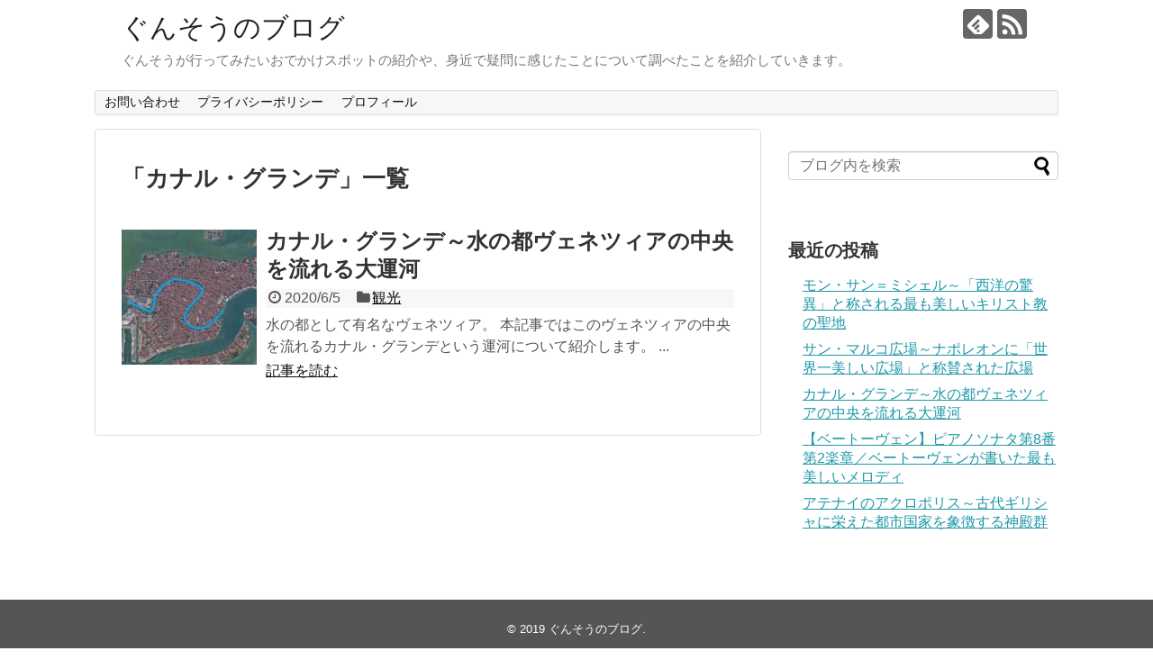

--- FILE ---
content_type: text/html; charset=UTF-8
request_url: https://mguns24.com/tag/%E3%82%AB%E3%83%8A%E3%83%AB%E3%83%BB%E3%82%B0%E3%83%A9%E3%83%B3%E3%83%87/
body_size: 7448
content:
<!DOCTYPE html>
<html lang="ja">
<head>

<script>
  (adsbygoogle = window.adsbygoogle || []).push({
    google_ad_client: "ca-pub-2034154917836982",
    enable_page_level_ads: true
  });
</script>	
	
<script async src="https://pagead2.googlesyndication.com/pagead/js/adsbygoogle.js"></script>
	
<meta charset="UTF-8">
  <meta name="viewport" content="width=1280, maximum-scale=1, user-scalable=yes">
<link rel="alternate" type="application/rss+xml" title="ぐんそうのブログ RSS Feed" href="https://mguns24.com/feed/" />
<link rel="pingback" href="https://mguns24.com/xmlrpc.php" />
<meta name="robots" content="noindex,follow">
<meta name="description" content="「カナル・グランデ」の記事一覧です。" />
<meta name="keywords" content="カナル・グランデ" />
<!-- OGP -->
<meta property="og:type" content="website">
<meta property="og:description" content="「カナル・グランデ」の記事一覧です。">
<meta property="og:title" content="  カナル・グランデ | ぐんそうのブログ">
<meta property="og:url" content="https://mguns24.com/tag/%e3%82%a4%e3%82%bf%e3%83%aa%e3%82%a2/">
<meta property="og:site_name" content="ぐんそうのブログ">
<meta property="og:locale" content="ja_JP">
<!-- /OGP -->
<!-- Twitter Card -->
<meta name="twitter:card" content="summary">
<meta name="twitter:description" content="「カナル・グランデ」の記事一覧です。">
<meta name="twitter:title" content="  カナル・グランデ | ぐんそうのブログ">
<meta name="twitter:url" content="https://mguns24.com/tag/%e3%82%a4%e3%82%bf%e3%83%aa%e3%82%a2/">
<meta name="twitter:domain" content="mguns24.com">
<!-- /Twitter Card -->

<title>カナル・グランデ  |  ぐんそうのブログ</title>
<link rel='dns-prefetch' href='//s.w.org' />
<link rel="alternate" type="application/rss+xml" title="ぐんそうのブログ &raquo; フィード" href="https://mguns24.com/feed/" />
<link rel="alternate" type="application/rss+xml" title="ぐんそうのブログ &raquo; コメントフィード" href="https://mguns24.com/comments/feed/" />
<link rel="alternate" type="application/rss+xml" title="ぐんそうのブログ &raquo; カナル・グランデ タグのフィード" href="https://mguns24.com/tag/%e3%82%ab%e3%83%8a%e3%83%ab%e3%83%bb%e3%82%b0%e3%83%a9%e3%83%b3%e3%83%87/feed/" />
		<script type="text/javascript">
			window._wpemojiSettings = {"baseUrl":"https:\/\/s.w.org\/images\/core\/emoji\/12.0.0-1\/72x72\/","ext":".png","svgUrl":"https:\/\/s.w.org\/images\/core\/emoji\/12.0.0-1\/svg\/","svgExt":".svg","source":{"concatemoji":"https:\/\/mguns24.com\/wp-includes\/js\/wp-emoji-release.min.js?ver=5.2.21"}};
			!function(e,a,t){var n,r,o,i=a.createElement("canvas"),p=i.getContext&&i.getContext("2d");function s(e,t){var a=String.fromCharCode;p.clearRect(0,0,i.width,i.height),p.fillText(a.apply(this,e),0,0);e=i.toDataURL();return p.clearRect(0,0,i.width,i.height),p.fillText(a.apply(this,t),0,0),e===i.toDataURL()}function c(e){var t=a.createElement("script");t.src=e,t.defer=t.type="text/javascript",a.getElementsByTagName("head")[0].appendChild(t)}for(o=Array("flag","emoji"),t.supports={everything:!0,everythingExceptFlag:!0},r=0;r<o.length;r++)t.supports[o[r]]=function(e){if(!p||!p.fillText)return!1;switch(p.textBaseline="top",p.font="600 32px Arial",e){case"flag":return s([55356,56826,55356,56819],[55356,56826,8203,55356,56819])?!1:!s([55356,57332,56128,56423,56128,56418,56128,56421,56128,56430,56128,56423,56128,56447],[55356,57332,8203,56128,56423,8203,56128,56418,8203,56128,56421,8203,56128,56430,8203,56128,56423,8203,56128,56447]);case"emoji":return!s([55357,56424,55356,57342,8205,55358,56605,8205,55357,56424,55356,57340],[55357,56424,55356,57342,8203,55358,56605,8203,55357,56424,55356,57340])}return!1}(o[r]),t.supports.everything=t.supports.everything&&t.supports[o[r]],"flag"!==o[r]&&(t.supports.everythingExceptFlag=t.supports.everythingExceptFlag&&t.supports[o[r]]);t.supports.everythingExceptFlag=t.supports.everythingExceptFlag&&!t.supports.flag,t.DOMReady=!1,t.readyCallback=function(){t.DOMReady=!0},t.supports.everything||(n=function(){t.readyCallback()},a.addEventListener?(a.addEventListener("DOMContentLoaded",n,!1),e.addEventListener("load",n,!1)):(e.attachEvent("onload",n),a.attachEvent("onreadystatechange",function(){"complete"===a.readyState&&t.readyCallback()})),(n=t.source||{}).concatemoji?c(n.concatemoji):n.wpemoji&&n.twemoji&&(c(n.twemoji),c(n.wpemoji)))}(window,document,window._wpemojiSettings);
		</script>
		<style type="text/css">
img.wp-smiley,
img.emoji {
	display: inline !important;
	border: none !important;
	box-shadow: none !important;
	height: 1em !important;
	width: 1em !important;
	margin: 0 .07em !important;
	vertical-align: -0.1em !important;
	background: none !important;
	padding: 0 !important;
}
</style>
	<link rel='stylesheet' id='simplicity-style-css'  href='https://mguns24.com/wp-content/themes/simplicity2/style.css?ver=5.2.21&#038;fver=20190724031413' type='text/css' media='all' />
<link rel='stylesheet' id='responsive-style-css'  href='https://mguns24.com/wp-content/themes/simplicity2/css/responsive-pc.css?ver=5.2.21&#038;fver=20190724031413' type='text/css' media='all' />
<link rel='stylesheet' id='font-awesome-style-css'  href='https://mguns24.com/wp-content/themes/simplicity2/webfonts/css/font-awesome.min.css?ver=5.2.21&#038;fver=20190724031413' type='text/css' media='all' />
<link rel='stylesheet' id='icomoon-style-css'  href='https://mguns24.com/wp-content/themes/simplicity2/webfonts/icomoon/style.css?ver=5.2.21&#038;fver=20190724031413' type='text/css' media='all' />
<link rel='stylesheet' id='extension-style-css'  href='https://mguns24.com/wp-content/themes/simplicity2/css/extension.css?ver=5.2.21&#038;fver=20190724031413' type='text/css' media='all' />
<style id='extension-style-inline-css' type='text/css'>
@media screen and (max-width:639px){.article br{display:block}}
</style>
<link rel='stylesheet' id='print-style-css'  href='https://mguns24.com/wp-content/themes/simplicity2/css/print.css?ver=5.2.21&#038;fver=20190724031413' type='text/css' media='print' />
<link rel='stylesheet' id='wp-block-library-css'  href='https://mguns24.com/wp-includes/css/dist/block-library/style.min.css?ver=5.2.21' type='text/css' media='all' />
<link rel='stylesheet' id='contact-form-7-css'  href='https://mguns24.com/wp-content/plugins/contact-form-7/includes/css/styles.css?ver=5.1.4&#038;fver=20190831044446' type='text/css' media='all' />
<link rel='stylesheet' id='toc-screen-css'  href='https://mguns24.com/wp-content/plugins/table-of-contents-plus/screen.min.css?ver=1509&#038;fver=20190907031444' type='text/css' media='all' />
<link rel='stylesheet' id='wordpress-popular-posts-css-css'  href='https://mguns24.com/wp-content/plugins/wordpress-popular-posts/public/css/wpp.css?ver=4.2.2&#038;fver=20191016024713' type='text/css' media='all' />
<link rel='stylesheet' id='fancybox-css'  href='https://mguns24.com/wp-content/plugins/easy-fancybox/css/jquery.fancybox.min.css?ver=1.3.24&#038;fver=20191006121653' type='text/css' media='screen' />
<script type='text/javascript' src='https://mguns24.com/wp-includes/js/jquery/jquery.js?ver=1.12.4-wp'></script>
<script type='text/javascript' src='https://mguns24.com/wp-includes/js/jquery/jquery-migrate.min.js?ver=1.4.1'></script>
<script type='text/javascript'>
/* <![CDATA[ */
var wpp_params = {"sampling_active":"0","sampling_rate":"100","ajax_url":"https:\/\/mguns24.com\/wp-json\/wordpress-popular-posts\/v1\/popular-posts\/","ID":"","token":"6b1b515aa8","debug":""};
/* ]]> */
</script>
<script type='text/javascript' src='https://mguns24.com/wp-content/plugins/wordpress-popular-posts/public/js/wpp-4.2.0.min.js?ver=4.2.2&#038;fver=20191016024713'></script>
<script async src="https://pagead2.googlesyndication.com/pagead/js/adsbygoogle.js"></script>
<script>
     (adsbygoogle = window.adsbygoogle || []).push({
          google_ad_client: "ca-pub-2034154917836982",
          enable_page_level_ads: true
     });
</script>        <!-- Copyright protection script -->
        <meta http-equiv="imagetoolbar" content="no">
        <script>
            /*<![CDATA[*/
            document.oncontextmenu = function () {
                return false;
            };
            /*]]>*/
        </script>
        <script type="text/javascript">
            /*<![CDATA[*/
            document.onselectstart = function () {
                event = event || window.event;
                var custom_input = event.target || event.srcElement;

                if (custom_input.type !== "text" && custom_input.type !== "textarea" && custom_input.type !== "password") {
                    return false;
                } else {
                    return true;
                }

            };
            if (window.sidebar) {
                document.onmousedown = function (e) {
                    var obj = e.target;
                    if (obj.tagName.toUpperCase() === 'SELECT'
                        || obj.tagName.toUpperCase() === "INPUT"
                        || obj.tagName.toUpperCase() === "TEXTAREA"
                        || obj.tagName.toUpperCase() === "PASSWORD") {
                        return true;
                    } else {
                        return false;
                    }
                };
            }
            window.onload = function () {
                document.body.style.webkitTouchCallout = 'none';
                document.body.style.KhtmlUserSelect = 'none';
            }
            /*]]>*/
        </script>
        <script type="text/javascript">
            /*<![CDATA[*/
            if (parent.frames.length > 0) {
                top.location.replace(document.location);
            }
            /*]]>*/
        </script>
        <script>
            /*<![CDATA[*/
            document.ondragstart = function () {
                return false;
            };
            /*]]>*/
        </script>
        <style type="text/css">

            * {
                -webkit-touch-callout: none;
                -webkit-user-select: none;
                -moz-user-select: none;
                user-select: none;
            }

            img {
                -webkit-touch-callout: none;
                -webkit-user-select: none;
                -moz-user-select: none;
                user-select: none;
            }

            input, textarea, select {
	            -webkit-user-select: auto;
            }

        </style>
        <!-- End Copyright protection script -->

        <!-- Source hidden -->

        		<style type="text/css" id="wp-custom-css">
			.marker-yellow {
background: linear-gradient(transparent 0%, #FFFF99 0%);
}

.marker-green {
background: linear-gradient(transparent 0%, #c6ffc6 0%);
}

.marker-blue {
background: linear-gradient(transparent 0%, #A7F1FF 0%);
}

.marker-pink {
background: linear-gradient(transparent 0%, #ffc1ff 0%);
}

.underline-yellow {
background: linear-gradient(transparent 60%, #FFFF99 50%);
}

.underline-green {
background: linear-gradient(transparent 60%, #c6ffc6 50%);
}

.underline-blue {
background: linear-gradient(transparent 60%, #A7F1FF 50%);
}

.underline-pink {
background: linear-gradient(transparent 60%, #ffc1ff 50%);
}
		</style>
			
<!-- Global site tag (gtag.js) - Google Analytics -->
<script async src="https://www.googletagmanager.com/gtag/js?id=G-ZH3R6C7SE7"></script>
<script>
  window.dataLayer = window.dataLayer || [];
  function gtag(){dataLayer.push(arguments);}
  gtag('js', new Date());

  gtag('config', 'G-ZH3R6C7SE7');
</script>

</head>
  <body class="archive tag tag-93" itemscope itemtype="https://schema.org/WebPage">
    <div id="container">

      <!-- header -->
      <header itemscope itemtype="https://schema.org/WPHeader">
        <div id="header" class="clearfix">
          <div id="header-in">

                        <div id="h-top">
              <!-- モバイルメニュー表示用のボタン -->
<div id="mobile-menu">
  <a id="mobile-menu-toggle" href="#"><span class="fa fa-bars fa-2x"></span></a>
</div>

              <div class="alignleft top-title-catchphrase">
                <!-- サイトのタイトル -->
<p id="site-title" itemscope itemtype="https://schema.org/Organization">
  <a href="https://mguns24.com/">ぐんそうのブログ</a></p>
<!-- サイトの概要 -->
<p id="site-description">
  ぐんそうが行ってみたいおでかけスポットの紹介や、身近で疑問に感じたことについて調べたことを紹介していきます。</p>
              </div>

              <div class="alignright top-sns-follows">
                                <!-- SNSページ -->
<div class="sns-pages">
<p class="sns-follow-msg">フォローする</p>
<ul class="snsp">
<li class="feedly-page"><a href="//feedly.com/i/subscription/feed/https://mguns24.com/feed/" target="blank" title="feedlyで更新情報を購読" rel="nofollow"><span class="icon-feedly-logo"></span></a></li><li class="rss-page"><a href="https://mguns24.com/feed/" target="_blank" title="RSSで更新情報をフォロー" rel="nofollow"><span class="icon-rss-logo"></span></a></li>  </ul>
</div>
                              </div>

            </div><!-- /#h-top -->
          </div><!-- /#header-in -->
        </div><!-- /#header -->
      </header>

      <!-- Navigation -->
<nav itemscope itemtype="https://schema.org/SiteNavigationElement">
  <div id="navi">
      	<div id="navi-in">
      <div class="menu"><ul>
<li class="page_item page-item-458"><a href="https://mguns24.com/page-458/">お問い合わせ</a></li>
<li class="page_item page-item-3"><a href="https://mguns24.com/privacy-policy/">プライバシーポリシー</a></li>
<li class="page_item page-item-453"><a href="https://mguns24.com/page-453/">プロフィール</a></li>
</ul></div>
    </div><!-- /#navi-in -->
  </div><!-- /#navi -->
</nav>
<!-- /Navigation -->
      <!-- 本体部分 -->
      <div id="body">
        <div id="body-in" class="cf">

          
          <!-- main -->
          <main itemscope itemprop="mainContentOfPage">
            <div id="main" itemscope itemtype="https://schema.org/Blog">

  <h1 id="archive-title"><span class="archive-title-pb">「</span><span class="archive-title-text">カナル・グランデ</span><span class="archive-title-pa">」</span><span class="archive-title-list-text">一覧</span></h1>






<div id="list">
<!-- 記事一覧 -->
<article id="post-2130" class="entry cf entry-card post-2130 post type-post status-publish format-standard has-post-thumbnail category-sightseeing tag-84 tag-107 tag-106 tag-102 tag-93 tag-100 tag-97 tag-95 tag-41 tag-66 tag-99 tag-103 tag-96 tag-104 tag-94 tag-85 tag-80 tag-88 tag-105 tag-108 tag-98 tag-101">
  <figure class="entry-thumb">
                  <a href="https://mguns24.com/sightseeing/post-2130/" class="entry-image entry-image-link" title="カナル・グランデ～水の都ヴェネツィアの中央を流れる大運河"><img width="150" height="150" src="https://mguns24.com/wp-content/uploads/2020/06/タイトル-150x150.jpeg" class="entry-thumnail wp-post-image" alt="" srcset="https://mguns24.com/wp-content/uploads/2020/06/タイトル-150x150.jpeg 150w, https://mguns24.com/wp-content/uploads/2020/06/タイトル-100x100.jpeg 100w" sizes="(max-width: 150px) 100vw, 150px" /></a>
            </figure><!-- /.entry-thumb -->

  <div class="entry-card-content">
  <header>
    <h2><a href="https://mguns24.com/sightseeing/post-2130/" class="entry-title entry-title-link" title="カナル・グランデ～水の都ヴェネツィアの中央を流れる大運河">カナル・グランデ～水の都ヴェネツィアの中央を流れる大運河</a></h2>
    <p class="post-meta">
            <span class="post-date"><span class="fa fa-clock-o fa-fw"></span><span class="published">2020/6/5</span></span>
      
      <span class="category"><span class="fa fa-folder fa-fw"></span><a href="https://mguns24.com/category/sightseeing/" rel="category tag">観光</a></span>

      
      
    </p><!-- /.post-meta -->
      </header>
  <p class="entry-snippet">




水の都として有名なヴェネツィア。

本記事ではこのヴェネツィアの中央を流れるカナル・グランデという運河について紹介します。



...</p>

    <footer>
    <p class="entry-read"><a href="https://mguns24.com/sightseeing/post-2130/" class="entry-read-link">記事を読む</a></p>
  </footer>
  
</div><!-- /.entry-card-content -->
</article>  <div class="clear"></div>
</div><!-- /#list -->

  <!-- 文章下広告 -->
                  


            </div><!-- /#main -->
          </main>
        <!-- sidebar -->
<div id="sidebar" role="complementary">
    
  <div id="sidebar-widget">
  <!-- ウイジェット -->
  <aside id="search-2" class="widget widget_search"><form method="get" id="searchform" action="https://mguns24.com/">
	<input type="text" placeholder="ブログ内を検索" name="s" id="s">
	<input type="submit" id="searchsubmit" value="">
</form></aside>		<aside id="recent-posts-2" class="widget widget_recent_entries">		<h3 class="widget_title sidebar_widget_title">最近の投稿</h3>		<ul>
											<li>
					<a href="https://mguns24.com/sightseeing/post-2370/">モン・サン＝ミシェル～「西洋の驚異」と称される最も美しいキリスト教の聖地</a>
									</li>
											<li>
					<a href="https://mguns24.com/sightseeing/post-2157/">サン・マルコ広場～ナポレオンに「世界一美しい広場」と称賛された広場</a>
									</li>
											<li>
					<a href="https://mguns24.com/sightseeing/post-2130/">カナル・グランデ～水の都ヴェネツィアの中央を流れる大運河</a>
									</li>
											<li>
					<a href="https://mguns24.com/music/classic/post-1960/">【ベートーヴェン】ピアノソナタ第8番 第2楽章／ベートーヴェンが書いた最も美しいメロディ</a>
									</li>
											<li>
					<a href="https://mguns24.com/sightseeing/building/post-1594/">アテナイのアクロポリス～古代ギリシャに栄えた都市国家を象徴する神殿群</a>
									</li>
					</ul>
		</aside>  </div>

  
</div><!-- /#sidebar -->
        </div><!-- /#body-in -->
      </div><!-- /#body -->

      <!-- footer -->
      <footer itemscope itemtype="https://schema.org/WPFooter">
        <div id="footer" class="main-footer">
          <div id="footer-in">

            
          <div class="clear"></div>
            <div id="copyright" class="wrapper">
                            <div class="credit">
                &copy; 2019  <a href="https://mguns24.com">ぐんそうのブログ</a>.              </div>

                          </div>
        </div><!-- /#footer-in -->
        </div><!-- /#footer -->
      </footer>
      <div id="page-top">
      <a id="move-page-top"><span class="fa fa-angle-double-up fa-2x"></span></a>
  
</div>
          </div><!-- /#container -->
      <script>
    (function(){
        var f = document.querySelectorAll(".video-click");
        for (var i = 0; i < f.length; ++i) {
        f[i].onclick = function () {
          var iframe = this.getAttribute("data-iframe");
          this.parentElement.innerHTML = '<div class="video">' + iframe + '</div>';
        }
        }
    })();
  </script>
  <script src="https://mguns24.com/wp-content/themes/simplicity2/javascript.js?ver=5.2.21&#038;fver=20190724031413" defer></script>
<script type='text/javascript'>
/* <![CDATA[ */
var wpcf7 = {"apiSettings":{"root":"https:\/\/mguns24.com\/wp-json\/contact-form-7\/v1","namespace":"contact-form-7\/v1"}};
/* ]]> */
</script>
<script type='text/javascript' src='https://mguns24.com/wp-content/plugins/contact-form-7/includes/js/scripts.js?ver=5.1.4&#038;fver=20190831044446'></script>
<script type='text/javascript'>
/* <![CDATA[ */
var tocplus = {"smooth_scroll":"1","visibility_show":"show","visibility_hide":"hide","width":"Auto"};
/* ]]> */
</script>
<script type='text/javascript' src='https://mguns24.com/wp-content/plugins/table-of-contents-plus/front.min.js?ver=1509&#038;fver=20190907031444'></script>
<script type='text/javascript'>
/* <![CDATA[ */
var q2w3_sidebar_options = [{"sidebar":"sidebar-1","margin_top":10,"margin_bottom":0,"stop_id":"","screen_max_width":0,"screen_max_height":0,"width_inherit":false,"refresh_interval":1500,"window_load_hook":false,"disable_mo_api":false,"widgets":["recent-posts-2"]}];
/* ]]> */
</script>
<script type='text/javascript' src='https://mguns24.com/wp-content/plugins/q2w3-fixed-widget/js/q2w3-fixed-widget.min.js?ver=5.1.9&#038;fver=20191028032118'></script>
<script type='text/javascript' src='https://mguns24.com/wp-content/plugins/easy-fancybox/js/jquery.fancybox.min.js?ver=1.3.24&#038;fver=20191006121653'></script>
<script type='text/javascript'>
var fb_timeout, fb_opts={'overlayShow':true,'hideOnOverlayClick':true,'showCloseButton':true,'margin':20,'centerOnScroll':false,'enableEscapeButton':true,'autoScale':true };
if(typeof easy_fancybox_handler==='undefined'){
var easy_fancybox_handler=function(){
jQuery('.nofancybox,a.wp-block-file__button,a.pin-it-button,a[href*="pinterest.com/pin/create"],a[href*="facebook.com/share"],a[href*="twitter.com/share"]').addClass('nolightbox');
/* IMG */
var fb_IMG_select='a[href*=".jpg"]:not(.nolightbox,li.nolightbox>a),area[href*=".jpg"]:not(.nolightbox),a[href*=".jpeg"]:not(.nolightbox,li.nolightbox>a),area[href*=".jpeg"]:not(.nolightbox),a[href*=".png"]:not(.nolightbox,li.nolightbox>a),area[href*=".png"]:not(.nolightbox),a[href*=".webp"]:not(.nolightbox,li.nolightbox>a),area[href*=".webp"]:not(.nolightbox)';
jQuery(fb_IMG_select).addClass('fancybox image');
var fb_IMG_sections=jQuery('.gallery,.wp-block-gallery,.tiled-gallery,.wp-block-jetpack-tiled-gallery');
fb_IMG_sections.each(function(){jQuery(this).find(fb_IMG_select).attr('rel','gallery-'+fb_IMG_sections.index(this));});
jQuery('a.fancybox,area.fancybox,li.fancybox a').each(function(){jQuery(this).fancybox(jQuery.extend({},fb_opts,{'transitionIn':'elastic','easingIn':'easeOutBack','transitionOut':'elastic','easingOut':'easeInBack','opacity':false,'hideOnContentClick':false,'titleShow':true,'titlePosition':'over','titleFromAlt':true,'showNavArrows':true,'enableKeyboardNav':true,'cyclic':false}))});};
jQuery('a.fancybox-close').on('click',function(e){e.preventDefault();jQuery.fancybox.close()});
};
var easy_fancybox_auto=function(){setTimeout(function(){jQuery('#fancybox-auto').trigger('click')},1000);};
jQuery(easy_fancybox_handler);jQuery(document).on('post-load',easy_fancybox_handler);
jQuery(easy_fancybox_auto);
</script>
<script type='text/javascript' src='https://mguns24.com/wp-content/plugins/easy-fancybox/js/jquery.easing.min.js?ver=1.4.1&#038;fver=20191006121653'></script>
<script type='text/javascript' src='https://mguns24.com/wp-content/plugins/easy-fancybox/js/jquery.mousewheel.min.js?ver=3.1.13&#038;fver=20191006121653'></script>
<script type='text/javascript' src='https://mguns24.com/wp-includes/js/wp-embed.min.js?ver=5.2.21'></script>
                

    


<!-- Global site tag (gtag.js) - Google Analytics -->
<script async src="https://www.googletagmanager.com/gtag/js?id=G-ZH3R6C7SE7"></script>
<script>
  window.dataLayer = window.dataLayer || [];
  function gtag(){dataLayer.push(arguments);}
  gtag('js', new Date());

  gtag('config', 'G-ZH3R6C7SE7');
</script>


</body>
</html>


--- FILE ---
content_type: text/html; charset=utf-8
request_url: https://www.google.com/recaptcha/api2/aframe
body_size: 265
content:
<!DOCTYPE HTML><html><head><meta http-equiv="content-type" content="text/html; charset=UTF-8"></head><body><script nonce="YuxplQtjpeUrIcofECJ36g">/** Anti-fraud and anti-abuse applications only. See google.com/recaptcha */ try{var clients={'sodar':'https://pagead2.googlesyndication.com/pagead/sodar?'};window.addEventListener("message",function(a){try{if(a.source===window.parent){var b=JSON.parse(a.data);var c=clients[b['id']];if(c){var d=document.createElement('img');d.src=c+b['params']+'&rc='+(localStorage.getItem("rc::a")?sessionStorage.getItem("rc::b"):"");window.document.body.appendChild(d);sessionStorage.setItem("rc::e",parseInt(sessionStorage.getItem("rc::e")||0)+1);localStorage.setItem("rc::h",'1769019863320');}}}catch(b){}});window.parent.postMessage("_grecaptcha_ready", "*");}catch(b){}</script></body></html>